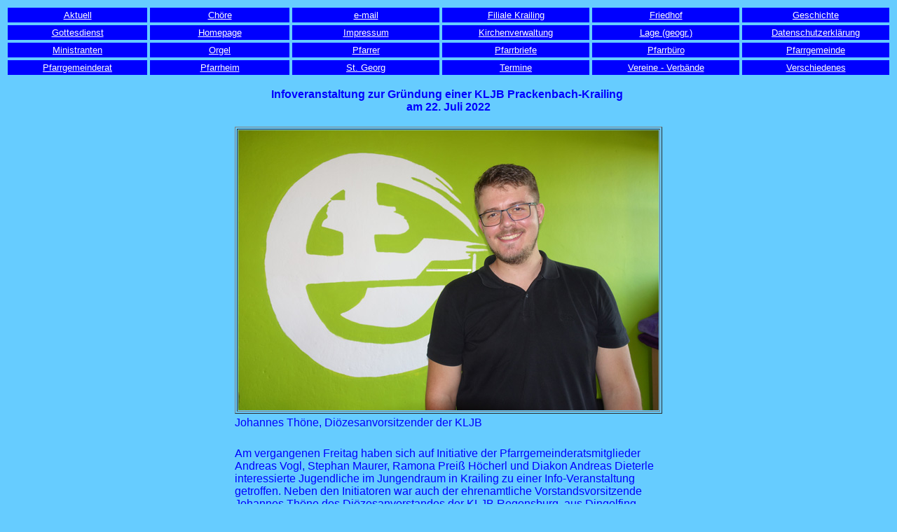

--- FILE ---
content_type: text/html
request_url: https://pfarrei-prackenbach.de/kljb_info_veranstaltung_krailing_22.07.2022.htm
body_size: 16224
content:
<html>

<head>
<meta http-equiv="Content-Type" content="text/html; charset=windows-1252">
<meta name="GENERATOR" content="Microsoft FrontPage 4.0">
<meta name="ProgId" content="FrontPage.Editor.Document">
<title>Kath. Pfarramt St. Georg Prackenbach</title>
</head>

<body bgcolor="#66CCFF">

<div align="center">
 <center><table border="0" width="100%">
 <tr>
  <td width="16%" align="center">
  <div align="center">
   <table border="0" width="100%" bgcolor="#0000FF">
   <tr>
    <td width="100%">
    <p align="center"><a href="aktuell.htm"><font face="Arial" color="#FFFFFF" size="2">Aktuell</font></a></td>
   </tr>
   </table>
  </div>
  </td>
  <td width="16%" align="center">
  <div align="center">
   <table border="0" width="100%" bgcolor="#0000FF">
   <tr>
    <td width="100%">
    <p align="center"><a href="choere.htm"><font face="Arial" color="#FFFFFF" size="2">Chöre</font></a></td>
   </tr>
   </table>
  </div>
  </td>
  <td width="17%" align="center">
  <div align="center">
   <table border="0" width="100%" bgcolor="#0000FF">
   <tr>
    <td width="100%">
    <p align="center"><a href="mailto:St.Georg-Prackenbach@t-online.de"><font face="Arial" color="#FFFFFF" size="2">e-mail</font></a></td>
   </tr>
   </table>
  </div>
  </td>
  <td width="17%" align="center">
  <div align="center">
   <table border="0" width="100%" bgcolor="#0000FF">
   <tr>
    <td width="100%">
    <p align="center"><a href="filiale_krailing.htm"><font face="Arial" color="#FFFFFF" size="2">Filiale Krailing</font></a></td>
   </tr>
   </table>
  </div>
  </td>
  <td width="17%" align="center">
  <div align="center">
   <table border="0" width="100%" bgcolor="#0000FF">
   <tr>
    <td width="100%">
    <p align="center"><a href="friedhof.htm"><font face="Arial" color="#FFFFFF" size="2">Friedhof</font></a></td>
   </tr>
   </table>
  </div>
  </td>
  <td width="17%" align="center">
  <div align="center">
   <table border="0" width="100%" bgcolor="#0000FF">
   <tr>
    <td width="100%">
    <p align="center"><a href="geschichte.htm"><font face="Arial" color="#FFFFFF" size="2">Geschichte</font></a></td>
   </tr>
   </table>
  </div>
  </td>
 </tr>
 <tr>
  <td width="16%" align="center">
  <div align="center">
   <table border="0" width="100%" bgcolor="#0000FF">
   <tr>
    <td width="100%">
    <p align="center"><a href="gottesd.htm"><font face="Arial" color="#FFFFFF" size="2">Gottesdienst</font></a></td>
   </tr>
   </table>
  </div>
  </td>
  <td width="16%" align="center">
  <div align="center">
   <table border="0" width="100%" bgcolor="#0000FF">
   <tr>
    <td width="100%">
    <p align="center"><a href="index.htm"><font face="Arial" color="#FFFFFF" size="2">Homepage</font></a></td>
   </tr>
   </table>
  </div>
  </td>
  <td width="17%" align="center">
  <div align="center">
   <table border="0" width="100%" bgcolor="#0000FF">
   <tr>
    <td width="100%">
    <p align="center"><a href="impressum.htm"><font face="Arial" color="#FFFFFF" size="2">Impressum</font></a></td>
   </tr>
   </table>
  </div>
  </td>
  <td width="17%" align="center">
  <div align="center">
   <table border="0" width="100%" bgcolor="#0000FF">
   <tr>
    <td width="100%">
    <p align="center"><a href="kv.htm"><font face="Arial" color="#FFFFFF" size="2">Kirchenverwaltung</font></a></td>
   </tr>
   </table>
  </div>
  </td>
  <td width="17%" align="center">
  <div align="center">
   <table border="0" width="100%" bgcolor="#0000FF">
   <tr>
    <td width="100%">
    <p align="center"><a href="lage.htm"><font face="Arial" color="#FFFFFF" size="2">Lage (geogr.)</font></a></td>
   </tr>
   </table>
  </div>
  </td>
  <td width="17%" align="center">
  <div align="center">
   <table border="0" width="100%" bgcolor="#0000FF">
   <tr>
    <td width="100%">
    <p align="center"><a href="datenschutzerklaerung_01.03.2007.htm"><font face="Arial" color="#FFFFFF" size="2">Datenschutzerklärung</font></a></td>
   </tr>
   </table>
  </div>
  </td>
 </tr>
 <tr>
  <td width="16%" align="center">
  <div align="center">
   <table border="0" width="100%" bgcolor="#0000FF">
   <tr>
    <td width="100%">
    <p align="center"><a href="mini.htm"><font face="Arial" color="#FFFFFF" size="2">Ministranten</font></a></td>
   </tr>
   </table>
  </div>
  </td>
  <td width="16%" align="center">
  <div align="center">
   <table border="0" width="100%" bgcolor="#0000FF">
   <tr>
    <td width="100%">
    <p align="center"><a href="orgel.htm"><font face="Arial" size="2" color="#FFFFFF">Orgel</font></a></td>
   </tr>
   </table>
  </div>
  </td>
  <td width="17%" align="center">
  <div align="center">
   <table border="0" width="100%" bgcolor="#0000FF">
   <tr>
    <td width="100%">
    <p align="center"><a href="pfarrer_rahm.htm"><font face="Arial" color="#FFFFFF" size="2">Pfarrer</font></a></td>
   </tr>
   </table>
  </div>
  </td>
  <td width="17%" align="center">
  <div align="center">
   <table border="0" width="100%" bgcolor="#0000FF">
   <tr>
    <td width="100%">
    <p align="center"><a href="pfarrbrief.htm"><font face="Arial" color="#FFFFFF" size="2">Pfarrbriefe</font></a></td>
   </tr>
   </table>
  </div>
  </td>
  <td width="17%" align="center">
  <div align="center">
   <table border="0" width="100%" bgcolor="#0000FF">
   <tr>
    <td width="100%">
    <p align="center"><a href="pfarrbuero.htm"><font face="Arial" color="#FFFFFF" size="2">Pfarrbüro</font></a></td>
   </tr>
   </table>
  </div>
  </td>
  <td width="17%" align="center">
  <div align="center">
   <table border="0" width="100%" bgcolor="#0000FF">
   <tr>
    <td width="100%">
    <p align="center"><a href="pfarrgde.htm"><font face="Arial" color="#FFFFFF" size="2">Pfarrgemeinde</font></a></td>
   </tr>
   </table>
  </div>
  </td>
 </tr>
 <tr>
  <td width="16%" align="center">
  <div align="center">
   <table border="0" width="100%" bgcolor="#0000FF">
   <tr>
    <td width="100%">
    <p align="center"><a href="pgr.htm"><font face="Arial" color="#FFFFFF" size="2">Pfarrgemeinderat</font></a></td>
   </tr>
   </table>
  </div>
  </td>
  <td width="16%" align="center">
  <div align="center">
   <table border="0" width="100%" bgcolor="#0000FF">
   <tr>
    <td width="100%">
    <p align="center"><a href="pfarrheim.htm"><font face="Arial" color="#FFFFFF" size="2">Pfarrheim</font></a></td>
   </tr>
   </table>
  </div>
  </td>
  <td width="17%" align="center">
  <div align="center">
   <table border="0" width="100%" bgcolor="#0000FF">
   <tr>
    <td width="100%">
    <p align="center"><a href="kirche.htm"><font face="Arial" color="#FFFFFF" size="2">St. Georg</font></a></td>
   </tr>
   </table>
  </div>
  </td>
  <td width="17%" align="center">
  <div align="center">
   <table border="0" width="100%" bgcolor="#0000FF">
   <tr>
    <td width="100%">
    <p align="center"><a href="termine.htm"><font face="Arial" color="#FFFFFF" size="2">Termine</font></a></td>
   </tr>
   </table>
  </div>
  </td>
  <td width="17%" align="center">
  <div align="center">
   <table border="0" width="100%" bgcolor="#0000FF">
   <tr>
    <td width="100%">
    <p align="center"><a href="vereine_verb.htm"><font face="Arial" color="#FFFFFF" size="2">Vereine - Verbände</font></a></td>
   </tr>
   </table>
  </div>
  </td>
  <td width="17%" align="center">
  <div align="center">
   <table border="0" width="100%" bgcolor="#0000FF">
   <tr>
    <td width="100%">
    <p align="center"><a href="verschiedenes.htm"><font face="Arial" color="#FFFFFF" size="2">Verschiedenes</font></a></td>
   </tr>
   </table>
  </div>
  </td>
 </tr>
 </table></center>
</div>
<p align="center">
<b><font face="Arial" size="3" color="#0000FF">Infoveranstaltung zur Gründung einer KLJB Prackenbach-Krailing&nbsp;<br>
am 22. Juli 2022</font><o:p>
</o:p>
</b>
</p>
<table border="0" width="100%">
<tr>
<td width="20%"></td>
<td width="20%"></td>
<td width="20%">
<table border="1" width="100%">
<tr>
<td width="100%"><img border="0" src="images/Johannes-Thoene_22.07.jpg" width="600" height="400"></td>
</tr>
</table>
</td>
<td width="20%"></td>
<td width="20%"></td>
</tr>
<tr>
<td width="20%"></td>
<td width="20%"></td>
<td width="20%"><font face="Arial" size="3" color="#0000FF">Johannes Thöne, Diözesanvorsitzender der KLJB<o:p>
</o:p>
</font></td>
<td width="20%"></td>
<td width="20%"></td>
</tr>
<tr>
<td width="20%"></td>
<td width="20%"></td>
<td width="20%"><font face="Arial" size="3" color="#0000FF">&nbsp;&nbsp;</font></td>
<td width="20%"></td>
<td width="20%"></td>
</tr>
<tr>
<td width="20%"></td>
<td width="20%"></td>
<td width="20%">
<p class="MsoNormal"><font face="Arial" size="3" color="#0000FF">Am vergangenen Freitag haben sich auf Initiative der Pfarrgemeinderatsmitglieder Andreas Vogl, Stephan Maurer, Ramona Preiß Höcherl und Diakon Andreas Dieterle interessierte
Jugendliche im Jungendraum in Krailing zu einer Info-Veranstaltung getroffen. Neben den Initiatoren war auch der ehrenamtliche Vorstandsvorsitzende Johannes Thöne des Diözesanvorstandes der KLJB Regensburg, aus Dingolfing angereist. Die jungen Mädels
und Jungs waren gespannt was es zu berichten gab und der Jugendraum war im Stuhlkreis gut gefüllt.<o:p>
</o:p>
</font></p>
<p class="MsoNormal"><font face="Arial" size="3" color="#0000FF">Diakon Andreas Dieterle eröffnete die Zusammenkunft und freute sich wahnsinnig über die rege Beteiligung zu dieser Infoveranstaltung Katholische Landjugend. Er bemerkte weiter das
sich auch einige entschuldigt haben da sie wegen anderer Termine leider nicht teilnehmen können, aber wenn so richtig gestartet wird auf alle Fälle dabei sind. Man wolle die Landjugend in Prackenbach und Krailing wieder beleben und versuche dies
jetzt mit einer gemeinsamen Gruppe. Sein herzlicher Willkommensgruß galt dem ehrenamtlichen Diözesanvorsitzenden Johann Thöne, der auch Informationsmaterial noch vom Büro aus Regensburg geholt hat. Weiter begrüßte er sehr herzlich die
ehemaligen KLJB Vorstände Andreas Vogl und Stephan Maurer und Ramona Preiß-Höcherl die alle drei im Pfarrgemeinderat sind und die Initiative zur Wiedergründung einer KLJB eingebracht haben.<o:p>
</o:p>
</font></p>
<p class="MsoNormal"><font face="Arial" size="3" color="#0000FF">Stephan Maurer berichtete von seinen früheren Gruppenstunden im alten Pfarrheim in Prackenbach, wo sie alle Freitagabende zusammengekommen waren. Bei diesen Treffen konnte man sich
gegenseitig austauschen. Es waren Spielenachmittage aber auch die Mitgestaltung von Gottesdiensten wurde geplant und durchgeführt. Auch war es wichtig einen eigenen Raum zu haben den man selbst auch mitgestaltet und dekoriert hatte. Gemeinsam fuhr
man zum Eis- und Pizzaessen und es wurden kirchliche und weltliche Veranstaltungen besucht. Für die eigene Finanzierung der Landjugend wurde eigene Feste veranstaltet oder einfach ein Kuchenverkauf organisiert.<o:p>
</o:p>
</font></p>
<p class="MsoNormal"><font face="Arial" size="3" color="#0000FF">Andreas Vogl berichtete von der Landjugend Krailing. Die Landjugend richtete alljährlich eine große Sonnwendfeier aus und war ebenfalls in kirchlichen Veranstaltungen wie an
Fronleichnam mit den fertigen von Blumenteppichen integriert. Aber auch bei den anderen Gruppen und Vereinen war man zu Feierlichkeiten eingeladen und mit von der Partie. Traditionell war der Minibrotverkauf und auch ein „Spagetti-Wett-Essen“ mit
den Nachbarlandjugendgruppen stand auf dem Programm. Weiter berichtete er von den Landjugendtreffen in der Jugendbildungsstätte Windberg, wo mehrere Gruppen sich trafen, und stets gute Begegnungen waren. Dort wurde auch gesungen und so brachte man
es zusammen das daraus jährliche Rhythmische Messen in der Filialkirche in Krailing gesungen und mitgestaltet wurden.<o:p>
</o:p>
</font></p>
<p class="MsoNormal"><font face="Arial" size="3" color="#0000FF">Ramona Preiß-Höcherl berichtete den Interessierten Jugendlichen, dass auch in Prackenbach ein Raum zur Verfügung steht. Dieser muss aber vorher gebucht werden und die Räumlichkeiten
nach Beerdigung der Veranstaltung wieder wie vorher zu verlassen. Der Jugendraum in Krailing ist dann für die Landjugend da. Außer bei Pfarr- und Kommunalwahlen. Dieser Raum kann auch (Nach vorheriger Absprache mit der Gemeinde) entsprechend
dekoriert und ausgestaltet werden.<o:p>
</o:p>
</font></p>
<p class="MsoNormal"><font face="Arial" size="3" color="#0000FF">Alle drei unterstrichen, dass sie in der Gruppe die Entscheidungen selbst in der Hand haben. Dazu müssen sie aber auch Verantwortung mit übernehmen. Beide haben von ihrer
Vergangenheit erzählt. Sie ermunterten die jungen Leute es selbst in die Hand zu nehmen, mit neuen aber auch vielleicht mit alten und bewährten, um auch das Dorfleben wieder zu beleben. Dazu wünschten sie alles Gute.<o:p>
</o:p>
</font></p>
<p class="MsoNormal"><font face="Arial" size="3" color="#0000FF">Diözesanvortand der KLJB Johannes Thöne, der aus Landau stammt, stellte sich kurz der Jugend vor und erläuterte die Ziele der Vereinigung. Er ist seit 13 Jahren in der KLJB und seit
4 Jahren ehrenamtlicher Diözesanvorsitzender. Die Landjugend ist ein ländlich und landwirtschaftlich geprägter Verein. Außerdem ist man auch ein kirchlicher Verband. Man ist auch da, um seine Meinung zu sagen und zu vertreten. Man braucht nicht
mit allen einverstanden sein. So berichtete er, dass seine eigene Ortsgruppe nur mehr aus einigen Mitgliedern bestand und fast vor der Auflösung dastand. Dann wurde er in die Vorstandschaft gewählt und musste Verantwortung übernehmen. So
berichtete er von einer fast „unmöglichen Aktion“. Er hätte sich nie vorstellen können, dass man der Stadt Deggendorf den „Maibaum stehlen“ kann. Dazu braucht man Gemeinschaft und Spaß an der Sache und man muss auch „Ideen-Spinnen“,
so Johannes Thöne. Mit der Landjugend kann man sich auf eine Struktur verlassen und auf Unterstützung rechnen. Ob es um Versicherung, Planungen und alles andere geht. Für die Info hatte er auch entsprechendes Informationsmaterial mitgebracht. <o:p>
</o:p>
</font></p>
<p class="MsoNormal"><font face="Arial" size="3" color="#0000FF">So gab er einen kurzen Einblick über die Aufstellung einer Satzung, der Vorstandschaft, Beisitzer über die Beachtung des Jugendschutzgesetzes und des Schutzkonzeptes. Das wichtigste
ist, dass Verantwortung übernommen wird, dass diese auch eine Ehre ist und dass es Spaß macht, so seine Aussagen. Landjugend ist auch zum Ausprobieren und zum Entwickeln. Es muss nicht alles perfekt sein, es dürfen auch kleine Fehler gemacht
werden. Von der Jugendstelle gibt es auch Schulungsangebote für alle möglichen Gebiete. Auch ist es wichtig wer Ansprechpartner für Pfarrer, Bürgermeister und Gemeinde ist. So ist beabsichtigt vor der nächsten Versammlung auch eine Mustersatzung
vorzulegen. Auch gibt es einen Förderverein der KLJB, der bei Gründung einer Ortsgruppe Gelder zur Verfügung stellt.<o:p>
</o:p>
</font></p>
<p class="MsoNormal"><font face="Arial" size="3" color="#0000FF">Als Termin für das nächste Treffen wurde Freitag, 30. September 2022 um 18.30 Uhr wieder im Jugendraum des Krailinger Jugendhauses als Gründungsversammlung vereinbart.<span style="mso-spacerun:yes">&nbsp;
</span>Die Jugendlichen wurden auch gebeten noch Werbung unter den Freuden/innen zu machen. <o:p>
</o:p>
</font></p>
<p class="MsoNormal"><font face="Arial" size="3" color="#0000FF">Ramona Preiß-Höcherl und Diakon Andreas Dieterle bedankten sich bei Johannes Thöne für die Informationen und freuen sich schon mit ihm die Gründungsversammlung am 30.09.2022 durchführen
zu können. <o:p>
</o:p>
</font></p>
</td>
<td width="20%"></td>
<td width="20%"></td>
</tr>
</table>
<div align="center">
 <center><table border="0" width="100%">
 <tr>
  <td width="50%"></td>
  <td width="50%"></td>
 </tr>
 <tr>
  <td width="50%"><font face="Arial" size="1" color="#0000FF"><a href="index.htm">zurück zur Homepage:</a></font>
  <p><font face="Arial" size="1" color="#0000FF">Stand: 31. Juli 2022</font></td>
  <td width="50%"></td>
 </tr>
 </table></center>
</div>

</body>

</html>
